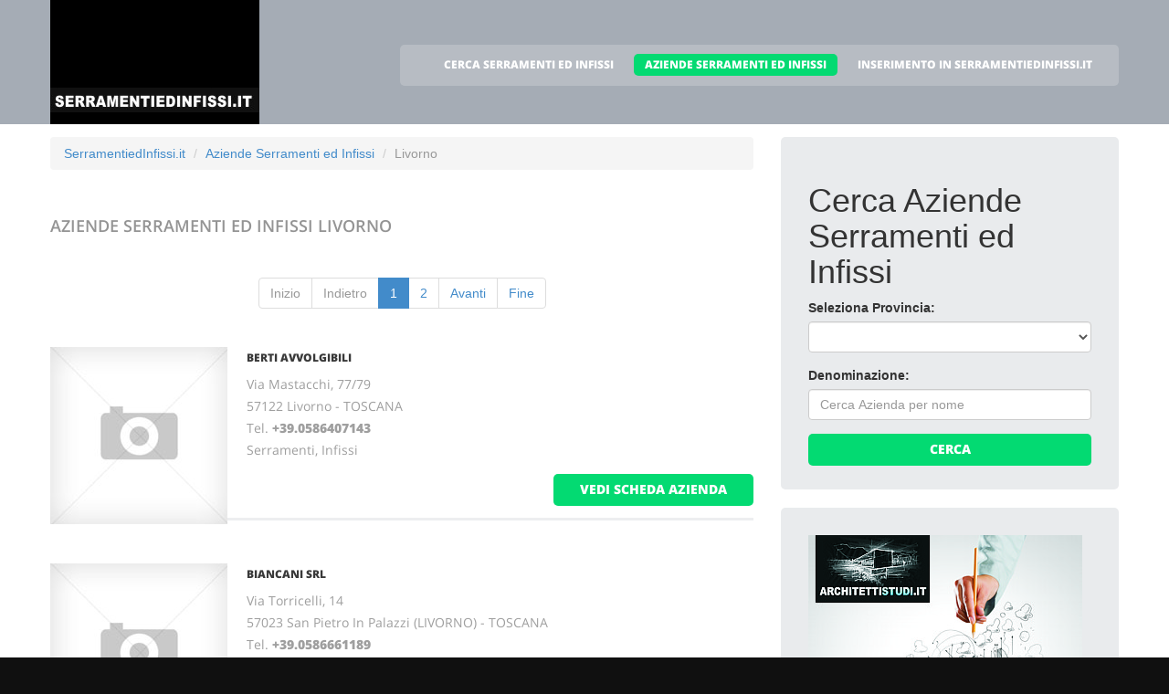

--- FILE ---
content_type: text/html
request_url: https://www.serramentiedinfissi.it/serramentiedinfissi_a_livorno.html
body_size: 5609
content:
<!DOCTYPE html>
<html lang="it">
<head>
    <title>Aziende Serramenti ed Infissi Livorno</title>
    <meta charset="utf-8">
    <meta name="viewport" content="width=device-width, initial-scale=1">
    <link rel="icon" href="/img/favicon.ico" type="image/x-icon">
    <link rel="shortcut icon" href="/img/favicon.ico" type="image/x-icon" />
    <meta name="description" content="Serramenti ed Infissi a Livorno">
    <meta name="keywords" content="Serramenti ed Infissi Livorno, Serramenti ed Infissi a Livorno, Porte a Livorno, Finestre a Livorno, Finestre Livorno, Porte Livorno, Basculanti Livorno, Portone Garage Livorno, Infissi a Livorno, Serramenti a Livorno ">
    <meta name="author" content="SerramentiedInfissi.it">
    <link rel="stylesheet" href="/css/bootstrap.css" >
    <link rel="stylesheet" href="/css/style.css">
    <link rel="stylesheet" href="/fonts/font-awesome.css">

    <script src="/js/jquery.js"></script>
    <script src="/js/jquery-migrate-1.2.1.min.js"></script>
    <script src="/js/superfish.js"></script>
    <script src="/js/jquery.mobilemenu.js"></script>
    <script src="/js/jquery.easing.1.3.js"></script>
    <script src="/js/jquery.ui.totop.js"></script>
    <script src="/js/jquery.touchSwipe.min.js"></script>
    <script src="/js/jquery.equalheights.js"></script>


</head>

<body>

<header id="header" class="pagesheader">
    <div id="stuck_container">
        <div class="container">
            <div class="row">
                  <article class="col-lg-3 col-sm-3 col-xs-12">
                    <h1 class="navbar-brand navbar-brand_"><a href="/index.html"><img alt="Serramenti ed Infissi a Livorno by SerramentiedInfissi.it" src="/img/logo.jpg"></a></h1>
                  </article>
                                    <article class="col-lg-9 col-sm-9 col-xs-12">
                      <div class="menuheader">
                        <nav class="navbar navbar-default navbar-static-top tm_navbar" role="navigation">
                            <ul class="nav sf-menu">
                              <li> <a href="/cerca_serramentiedinfissi.html">CERCA SERRAMENTI ED INFISSI</a></li>
<li class="active"> <a href="/serramentiedinfissi.html">AZIENDE SERRAMENTI ED INFISSI</a></li>
<li> <a href="/pubblicita_su_serramentiedinfissi.html">INSERIMENTO IN SERRAMENTIEDINFISSI.IT</a></li>

                            </ul>
                        </nav>
                      </div>
                  </article>

            </div>
        </div>
    </div>
</header>

<div id="content">
    <section class="row_6">
        <div class="container">
            <div class="row">
              <article class="col-lg-8 col-md-8 col-sm-8">
                <ul class="breadcrumb">
	<li><a href="/">SerramentiedInfissi.it</a> </li>
	<li><a href="/serramentiedinfissi.html">Aziende Serramenti ed Infissi</a></li>
	<li class="active">Livorno</li>
</ul>


                <h2>Aziende Serramenti ed Infissi <span class="info">Livorno</span></h2>
                
                <div class="extra-wrap">
                  <center>
                  <ul class="pagination">
<li class="disabled"><span>Inizio</span></li>
<li class="disabled"><span>Indietro</span></li>
<li class="active"><span>1</span></li>
<li><a href="/serramentiedinfissi_a_livorno_pagina_2.html">2</a></li>
<li><span><a href="/serramentiedinfissi_a_livorno_pagina_2.html">Avanti</a></span></li>
<li><span><a href="/serramentiedinfissi_a_livorno_pagina_2.html">Fine</a></span></li>
</ul>

                  </center>
                </div>

                <div class="box_blog">
    <article class="row_1">
            <div class="overflow">
                <figure>
                  <a href="/413930_berti_avvolgibili_livorno.htm">
                    <img src="/images/esempio_box_foto.jpg" alt="BERTI AVVOLGIBILI">
                  </a>
                </figure>
                <h3><a href="/413930_berti_avvolgibili_livorno.htm">BERTI AVVOLGIBILI</a></h3>
                <p>
                  Via Mastacchi, 77/79<br>57122 Livorno - TOSCANA<br>
                  Tel. <a href="tel:+39.0586407143"><b>+39.0586407143</b></a> <br>
		  
                  
                  
                  Serramenti, Infissi<br>
                </p>
                <span class="pull-right"><a href="/413930_berti_avvolgibili_livorno.htm" class="btn btn-primary btn2">vedi scheda azienda</a></span>
            </div>
    </article>
</div>
<div class="box_blog">
    <article class="row_1">
            <div class="overflow">
                <figure>
                  <a href="/413922_biancani_srl_san_pietro_in_palazzi.htm">
                    <img src="/images/esempio_box_foto.jpg" alt="BIANCANI SRL">
                  </a>
                </figure>
                <h3><a href="/413922_biancani_srl_san_pietro_in_palazzi.htm">BIANCANI SRL</a></h3>
                <p>
                  Via Torricelli, 14<br>57023 San Pietro In Palazzi (LIVORNO) - TOSCANA<br>
                  Tel. <a href="tel:+39.0586661189"><b>+39.0586661189</b></a> <br>
		  
                  
                  
                  Serramenti, Infissi, Serramenti ed Infissi in Alluminio<br>
                </p>
                <span class="pull-right"><a href="/413922_biancani_srl_san_pietro_in_palazzi.htm" class="btn btn-primary btn2">vedi scheda azienda</a></span>
            </div>
    </article>
</div>
<div class="box_blog">
    <article class="row_1">
            <div class="overflow">
                <figure>
                  <a href="/413925_elba_serramenti_portoferraio.htm">
                    <img src="/images/esempio_box_foto.jpg" alt="ELBA SERRAMENTI">
                  </a>
                </figure>
                <h3><a href="/413925_elba_serramenti_portoferraio.htm">ELBA SERRAMENTI</a></h3>
                <p>
                  Via Della Ferriera, 27<br>57037 Portoferraio (LIVORNO) - TOSCANA<br>
                  Tel. <a href="tel:+39.0565917232"><b>+39.0565917232</b></a> <br>
		  
                  
                  
                  Serramenti, Infissi<br>
                </p>
                <span class="pull-right"><a href="/413925_elba_serramenti_portoferraio.htm" class="btn btn-primary btn2">vedi scheda azienda</a></span>
            </div>
    </article>
</div>
<div class="box_blog">
    <article class="row_1">
            <div class="overflow">
                <figure>
                  <a href="/413931_global_serramenti_livorno.htm">
                    <img src="/images/esempio_box_foto.jpg" alt="GLOBAL SERRAMENTI">
                  </a>
                </figure>
                <h3><a href="/413931_global_serramenti_livorno.htm">GLOBAL SERRAMENTI</a></h3>
                <p>
                  Piazza Sforzini, 2<br>57128 Livorno - TOSCANA<br>
                  Tel. <a href="tel:+39.0586500900"><b>+39.0586500900</b></a> <br>
		  
                  
                  
                  Serramenti, Infissi<br>
                </p>
                <span class="pull-right"><a href="/413931_global_serramenti_livorno.htm" class="btn btn-primary btn2">vedi scheda azienda</a></span>
            </div>
    </article>
</div>
<div class="box_blog">
    <article class="row_1">
            <div class="overflow">
                <figure>
                  <a href="/413926_g_s_serramenti_livorno.htm">
                    <img src="/images/esempio_box_foto.jpg" alt="G.& S. SERRAMENTI">
                  </a>
                </figure>
                <h3><a href="/413926_g_s_serramenti_livorno.htm">G.& S. SERRAMENTI</a></h3>
                <p>
                  Via March, 14/1<br>57121 Livorno - TOSCANA<br>
                  Tel. <a href="tel:+39.0586428032"><b>+39.0586428032</b></a> <br>
		  
                  
                  
                  Serramenti, Infissi<br>
                </p>
                <span class="pull-right"><a href="/413926_g_s_serramenti_livorno.htm" class="btn btn-primary btn2">vedi scheda azienda</a></span>
            </div>
    </article>
</div>
<div class="box_blog">
    <article class="row_1">
            <div class="overflow">
                <figure>
                  <a href="/413924_infissi_nannini_giorgio_portoferraio.htm">
                    <img src="/images/esempio_box_foto.jpg" alt="INFISSI NANNINI GIORGIO">
                  </a>
                </figure>
                <h3><a href="/413924_infissi_nannini_giorgio_portoferraio.htm">INFISSI NANNINI GIORGIO</a></h3>
                <p>
                  Via Mascagni, 17<br>57037 Portoferraio (LIVORNO) - TOSCANA<br>
                  Tel. <a href="tel:+39.3292453208"><b>+39.3292453208</b></a> <br>
		  
                  
                  
                  Serramenti, Infissi<br>
                </p>
                <span class="pull-right"><a href="/413924_infissi_nannini_giorgio_portoferraio.htm" class="btn btn-primary btn2">vedi scheda azienda</a></span>
            </div>
    </article>
</div>
<div class="box_blog">
    <article class="row_1">
            <div class="overflow">
                <figure>
                  <a href="/413929_livorno_serramenti_livorno.htm">
                    <img src="/images/esempio_box_foto.jpg" alt="LIVORNO SERRAMENTI">
                  </a>
                </figure>
                <h3><a href="/413929_livorno_serramenti_livorno.htm">LIVORNO SERRAMENTI</a></h3>
                <p>
                  Via Arrotini, 71<br>57121 Livorno - TOSCANA<br>
                  Tel. <a href="tel:+39.0586428382"><b>+39.0586428382</b></a> <br>
		  
                  
                  
                  Serramenti, Infissi, Serramenti ed Infissi in Alluminio<br>
                </p>
                <span class="pull-right"><a href="/413929_livorno_serramenti_livorno.htm" class="btn btn-primary btn2">vedi scheda azienda</a></span>
            </div>
    </article>
</div>
<div class="box_blog">
    <article class="row_1">
            <div class="overflow">
                <figure>
                  <a href="/413927_m2_livorno.htm">
                    <img src="/images/esempio_box_foto.jpg" alt="M2">
                  </a>
                </figure>
                <h3><a href="/413927_m2_livorno.htm">M2</a></h3>
                <p>
                  Via Nicolodi, 27<br>57121 Livorno - TOSCANA<br>
                  Tel. <a href="tel:+39.0586421349"><b>+39.0586421349</b></a> <br>
		  
                  
                  
                  Serramenti, Infissi<br>
                </p>
                <span class="pull-right"><a href="/413927_m2_livorno.htm" class="btn btn-primary btn2">vedi scheda azienda</a></span>
            </div>
    </article>
</div>
<div class="box_blog">
    <article class="row_1">
            <div class="overflow">
                <figure>
                  <a href="/413932_ml_infissi_livorno.htm">
                    <img src="/images/esempio_box_foto.jpg" alt="ML INFISSI">
                  </a>
                </figure>
                <h3><a href="/413932_ml_infissi_livorno.htm">ML INFISSI</a></h3>
                <p>
                  Via Pellico, 20<br>57128 Livorno - TOSCANA<br>
                  Tel. <a href="tel:+39.0586810490"><b>+39.0586810490</b></a> <br>
		  
                  
                  
                  Serramenti, Infissi<br>
                </p>
                <span class="pull-right"><a href="/413932_ml_infissi_livorno.htm" class="btn btn-primary btn2">vedi scheda azienda</a></span>
            </div>
    </article>
</div>
<div class="box_blog">
    <article class="row_1">
            <div class="overflow">
                <figure>
                  <a href="/413919_punto_di_chiusura_rosignano_solvay.htm">
                    <img src="/images/esempio_box_foto.jpg" alt="PUNTO DI CHIUSURA">
                  </a>
                </figure>
                <h3><a href="/413919_punto_di_chiusura_rosignano_solvay.htm">PUNTO DI CHIUSURA</a></h3>
                <p>
                  Via Cava, 82<br>57016 Rosignano Solvay (LIVORNO) - TOSCANA<br>
                  Tel. <a href="tel:+39.0586769133"><b>+39.0586769133</b></a> <br>
		  
                  
                  
                  Serramenti, Infissi<br>
                </p>
                <span class="pull-right"><a href="/413919_punto_di_chiusura_rosignano_solvay.htm" class="btn btn-primary btn2">vedi scheda azienda</a></span>
            </div>
    </article>
</div>

                
                <div class="extra-wrap">
                  <center>
                  <ul class="pagination">
<li class="disabled"><span>Inizio</span></li>
<li class="disabled"><span>Indietro</span></li>
<li class="active"><span>1</span></li>
<li><a href="/serramentiedinfissi_a_livorno_pagina_2.html">2</a></li>
<li><span><a href="/serramentiedinfissi_a_livorno_pagina_2.html">Avanti</a></span></li>
<li><span><a href="/serramentiedinfissi_a_livorno_pagina_2.html">Fine</a></span></li>
</ul>

                  </center>
                </div>

              </article>

	                    <article class="col-lg-4 col-md-4 col-sm-4 welcome">
                <div class="box2">
                  <div class="inner maxheight">
                    <h1>Cerca Aziende Serramenti ed Infissi</h1>
                    <form role="form" method="POST" action="/cgi-bin/search_esercizi.cgi">
   <div class="form-group">
     <label class="name">Seleziona Provincia:</label>
     <SELECT name="provincia" class="form-control" >
<OPTION value=""></OPTION>
<OPTION value="AGRIGENTO">AGRIGENTO</OPTION>
<OPTION value="ALESSANDRIA">ALESSANDRIA</OPTION>
<OPTION value="ANCONA">ANCONA</OPTION>
<OPTION value="AOSTA">AOSTA</OPTION>
<OPTION value="AREZZO">AREZZO</OPTION>
<OPTION value="ASCOLI_PICENO">ASCOLI PICENO</OPTION>
<OPTION value="ASTI">ASTI</OPTION>
<OPTION value="AVELLINO">AVELLINO</OPTION>
<OPTION value="BARI">BARI</OPTION>
<OPTION value="BARLETTA-ANDRIA-TRANI">BARLETTA-ANDRIA-TRANI</OPTION>
<OPTION value="BELLUNO">BELLUNO</OPTION>
<OPTION value="BENEVENTO">BENEVENTO</OPTION>
<OPTION value="BERGAMO">BERGAMO</OPTION>
<OPTION value="BIELLA">BIELLA</OPTION>
<OPTION value="BOLOGNA">BOLOGNA</OPTION>
<OPTION value="BOLZANO">BOLZANO</OPTION>
<OPTION value="BRESCIA">BRESCIA</OPTION>
<OPTION value="BRINDISI">BRINDISI</OPTION>
<OPTION value="CAGLIARI">CAGLIARI</OPTION>
<OPTION value="CALTANISSETTA">CALTANISSETTA</OPTION>
<OPTION value="CAMPOBASSO">CAMPOBASSO</OPTION>
<OPTION value="CASERTA">CASERTA</OPTION>
<OPTION value="CATANIA">CATANIA</OPTION>
<OPTION value="CATANZARO">CATANZARO</OPTION>
<OPTION value="CHIETI">CHIETI</OPTION>
<OPTION value="COMO">COMO</OPTION>
<OPTION value="COSENZA">COSENZA</OPTION>
<OPTION value="CREMONA">CREMONA</OPTION>
<OPTION value="CROTONE">CROTONE</OPTION>
<OPTION value="CUNEO">CUNEO</OPTION>
<OPTION value="ENNA">ENNA</OPTION>
<OPTION value="FERMO">FERMO</OPTION>
<OPTION value="FERRARA">FERRARA</OPTION>
<OPTION value="FIRENZE">FIRENZE</OPTION>
<OPTION value="FOGGIA">FOGGIA</OPTION>
<OPTION value="FORLI___CESENA">FORLI' CESENA</OPTION>
<OPTION value="FROSINONE">FROSINONE</OPTION>
<OPTION value="GENOVA">GENOVA</OPTION>
<OPTION value="GORIZIA">GORIZIA</OPTION>
<OPTION value="GROSSETO">GROSSETO</OPTION>
<OPTION value="IMPERIA">IMPERIA</OPTION>
<OPTION value="ISERNIA">ISERNIA</OPTION>
<OPTION value="L__AQUILA">L'AQUILA</OPTION>
<OPTION value="LA_SPEZIA">LA SPEZIA</OPTION>
<OPTION value="LATINA">LATINA</OPTION>
<OPTION value="LECCE">LECCE</OPTION>
<OPTION value="LECCO">LECCO</OPTION>
<OPTION value="LIVORNO">LIVORNO</OPTION>
<OPTION value="LODI">LODI</OPTION>
<OPTION value="LUCCA">LUCCA</OPTION>
<OPTION value="MACERATA">MACERATA</OPTION>
<OPTION value="MANTOVA">MANTOVA</OPTION>
<OPTION value="MASSA_CARRARA">MASSA CARRARA</OPTION>
<OPTION value="MATERA">MATERA</OPTION>
<OPTION value="MESSINA">MESSINA</OPTION>
<OPTION value="MILANO">MILANO</OPTION>
<OPTION value="MODENA">MODENA</OPTION>
<OPTION value="MONZA_E_DELLA_BRIANZA">MONZA E DELLA BRIANZA</OPTION>
<OPTION value="NAPOLI">NAPOLI</OPTION>
<OPTION value="NOVARA">NOVARA</OPTION>
<OPTION value="NUORO">NUORO</OPTION>
<OPTION value="OGLIASTRA">OGLIASTRA</OPTION>
<OPTION value="OLBIA-TEMPIO">OLBIA-TEMPIO</OPTION>
<OPTION value="ORISTANO">ORISTANO</OPTION>
<OPTION value="PADOVA">PADOVA</OPTION>
<OPTION value="PALERMO">PALERMO</OPTION>
<OPTION value="PARMA">PARMA</OPTION>
<OPTION value="PAVIA">PAVIA</OPTION>
<OPTION value="PERUGIA">PERUGIA</OPTION>
<OPTION value="PESARO_URBINO">PESARO URBINO</OPTION>
<OPTION value="PESCARA">PESCARA</OPTION>
<OPTION value="PIACENZA">PIACENZA</OPTION>
<OPTION value="PISA">PISA</OPTION>
<OPTION value="PISTOIA">PISTOIA</OPTION>
<OPTION value="PORDENONE">PORDENONE</OPTION>
<OPTION value="POTENZA">POTENZA</OPTION>
<OPTION value="PRATO">PRATO</OPTION>
<OPTION value="RAGUSA">RAGUSA</OPTION>
<OPTION value="RAVENNA">RAVENNA</OPTION>
<OPTION value="REGGIO_CALABRIA">REGGIO CALABRIA</OPTION>
<OPTION value="REGGIO_EMILIA">REGGIO EMILIA</OPTION>
<OPTION value="RIETI">RIETI</OPTION>
<OPTION value="RIMINI">RIMINI</OPTION>
<OPTION value="ROMA">ROMA</OPTION>
<OPTION value="ROVIGO">ROVIGO</OPTION>
<OPTION value="SALERNO">SALERNO</OPTION>
<OPTION value="SASSARI">SASSARI</OPTION>
<OPTION value="SAVONA">SAVONA</OPTION>
<OPTION value="SIENA">SIENA</OPTION>
<OPTION value="SIRACUSA">SIRACUSA</OPTION>
<OPTION value="SONDRIO">SONDRIO</OPTION>
<OPTION value="TARANTO">TARANTO</OPTION>
<OPTION value="TERAMO">TERAMO</OPTION>
<OPTION value="TERNI">TERNI</OPTION>
<OPTION value="TORINO">TORINO</OPTION>
<OPTION value="TRAPANI">TRAPANI</OPTION>
<OPTION value="TRENTO">TRENTO</OPTION>
<OPTION value="TREVISO">TREVISO</OPTION>
<OPTION value="TRIESTE">TRIESTE</OPTION>
<OPTION value="UDINE">UDINE</OPTION>
<OPTION value="VARESE">VARESE</OPTION>
<OPTION value="VENEZIA">VENEZIA</OPTION>
<OPTION value="VERBANO-CUSIO-OSSOLA">VERBANO-CUSIO-OSSOLA</OPTION>
<OPTION value="VERCELLI">VERCELLI</OPTION>
<OPTION value="VERONA">VERONA</OPTION>
<OPTION value="VIBO_VALENTIA">VIBO VALENTIA</OPTION>
<OPTION value="VICENZA">VICENZA</OPTION>
<OPTION value="VITERBO">VITERBO</OPTION>
</SELECT>

   </div>
   <div class="form-group">
     <label class="name">Denominazione:</label>
     <input type="text" class="form-control" name="free_text" placeholder="Cerca Azienda per nome">
   </div>
   <div class="btns">
     <button type="submit" class="btn btn-primary btn1 btn-block"> Cerca </button>
   </div>
</form>

                  </div>
                </div>
                <br>
		                <div class="box2">
                  <div class="inner maxheight">
                     <a target="_blank" href="http://architettistudi.it"><img src="https://banner-ar.seo.it/169/original/banner_architetti_studi_it_300x250.jpg" alt="ArchitettiStudi.it - Architetti e Studi di Architettura on-line" border="0"></a>
                  </div>
                </div>
		<br>
                <div class="box2">
                  <div class="inner maxheight">
                     <a target="_blank" href="http://tettiecoperture.it"><img src="https://banner-ar.seo.it/171/original/banner_tettiecoperture_it_v2_300x250.jpg" alt="TettieCoperture.it - Tetti e Coperture - Edilizia Civile e Industriale" border="0"></a>
                  </div>
                </div>
		<br>
                <div class="box2">
                  <div class="inner maxheight">
                     <a target="_blank" href="http://www.barontiemoretti.it/"><img src="https://banner-ar.seo.it/262/original/banner-baronti-e-moretti-infissi-serramenti-pistoia_300x250.gif" alt="BARONTI E MORETTI - Produzione e Vendita Serramenti e Infissi a Pistoia" border="0"></a>
                  </div>
                </div>
		<br>
                <div class="box2">
                  <div class="inner maxheight">
                     <a target="_blank" border="0" href="//serramentiedinfissi.it/call_banner_a80cd39cb340110e2a5234bedf3b1df97fbd07b2.html"><img style="display:block; height: 250px; width: 300px; border 0px;" src="https://banner-ar.seo.it/31/original/banner_portali_it_300x250.jpg" alt="Pubblicità Internet - Portali.it" border="0"></a>
                  </div>
                </div>
		<br>
                <div class="box2">
                  <div class="inner maxheight">
                     <a target="_blank" href="http://ilpuntoinfissi.com/"><img src="https://banner-ar.seo.it/402/original/punto-infissi-natali-michele-massa-e-cozzile-pistoia_300x250.gif" alt="Punto Infissi - Infissi, serramenti, grate, inferriate a Massa e Cozzile, Pistoia" border="0"></a>
                  </div>
                </div>
		<br>

                <div class="box2">
                  <div class="inner maxheight">
                     <script type="text/javascript"><!--
google_ad_client = "pub-0946999566082081";
google_ad_width = 300;
google_ad_height = 250;
google_ad_format = "300x250_as";
google_ad_type = "text_image";
google_ad_channel = "";
google_color_border = "C3C3C3";
google_color_bg = "FFFFFF";
google_color_link = "0000FF";
google_color_text = "000000";
google_color_url = "008000";
//--></script> <script type="text/javascript"
  src="http://pagead2.googlesyndication.com/pagead/show_ads.js">
</script>

                  </div>
                </div>
                <br>
                <div class="box2">
                  <div class="inner maxheight">
                     <script type="text/javascript"><!--
google_ad_client = "pub-0946999566082081";
google_ad_width = 300;
google_ad_height = 250;
google_ad_format = "300x250_as";
google_ad_type = "text_image";
google_ad_channel = "";
google_color_border = "C3C3C3";
google_color_bg = "FFFFFF";
google_color_link = "0000FF";
google_color_text = "000000";
google_color_url = "008000";
//--></script> <script type="text/javascript"
  src="http://pagead2.googlesyndication.com/pagead/show_ads.js">
</script>

                  </div>
                </div>
              </article>

            </div>
        </div>
    </section>
</div>

<footer>
        
        <div class="footerrow1">
            <div class="container">
                <div class="row">
                    <article class="col-lg-12">
                        <ul class="social_icons">
                            <li><a href="#"><i class="fa fa-facebook"></i></a></li>
                            <li><a href="#"><i class="fa fa-skype"></i></a></li>
                            <li><a href="#"><i class="fa fa-google-plus"></i></a></li>
                            <li><a href="#"><i class="fa fa-twitter"></i></a></li>
                        </ul>
                   </article>
                </div>
            </div>
        </div>
        <div class="footerrow2">
            <div class="container">
                <div class="row">
                    <article class="col-lg-4">
                      <p class="footerpriv">
                      <a href="http://www.serramentiedinfissi.it">serramentiedinfissi.it</a><br>
                      Copyright &copy; 2026<br><br>
                      <a href="http://www.portali.it" target="_blank"><img src="/images/portali_internet_advertising_network_155.png" width="155" height="42" border="0" alt="Portali.it - Internet Advertising Network - Concessionaria di Pubblicit&agrave; Internet per il Portale Web serramentiedinfissi.it"></a><br>
                      <small>
                        <a href="http://www.portali.it/pubblicita_internet__serramentiedinfissi_it.html" target="_blank">Per la tua pubblicit&agrave; su serramentiedinfissi.it</a><br>
                        <a href="/elenco_serramentiedinfissi_per_localita.html">Aziende Serramenti ed Infissi per localit&agrave;</a>
                        
                      </small>
                      </p>
                      <p class="footerpriv"><a href="/serramentiedinfissi_a_agrigento.html">Serramenti ed Infissi a Agrigento</a><br>
<a href="/serramentiedinfissi_a_aosta.html">Serramenti ed Infissi a Aosta</a><br>
<a href="/serramentiedinfissi_a_asti.html">Serramenti ed Infissi a Asti</a><br>
<a href="/serramentiedinfissi_a_barletta-andria-trani.html">Serramenti ed Infissi a Barletta-Andria-Trani</a><br>
<a href="/serramentiedinfissi_a_bergamo.html">Serramenti ed Infissi a Bergamo</a><br>
<a href="/serramentiedinfissi_a_bolzano.html">Serramenti ed Infissi a Bolzano</a><br>
<a href="/serramentiedinfissi_a_cagliari.html">Serramenti ed Infissi a Cagliari</a><br>
<a href="/serramentiedinfissi_a_caserta.html">Serramenti ed Infissi a Caserta</a><br>
<a href="/serramentiedinfissi_a_chieti.html">Serramenti ed Infissi a Chieti</a><br>
<a href="/serramentiedinfissi_a_cremona.html">Serramenti ed Infissi a Cremona</a><br>
<a href="/serramentiedinfissi_a_enna.html">Serramenti ed Infissi a Enna</a><br>
<a href="/serramentiedinfissi_a_firenze.html">Serramenti ed Infissi a Firenze</a><br>
<a href="/serramentiedinfissi_a_frosinone.html">Serramenti ed Infissi a Frosinone</a><br>
<a href="/serramentiedinfissi_a_grosseto.html">Serramenti ed Infissi a Grosseto</a><br>
<a href="/serramentiedinfissi_a_l__aquila.html">Serramenti ed Infissi a L'aquila</a><br>
<a href="/serramentiedinfissi_a_lecce.html">Serramenti ed Infissi a Lecce</a><br>
<a href="/serramentiedinfissi_a_lodi.html">Serramenti ed Infissi a Lodi</a><br>
<a href="/serramentiedinfissi_a_mantova.html">Serramenti ed Infissi a Mantova</a><br>
<a href="/serramentiedinfissi_a_messina.html">Serramenti ed Infissi a Messina</a><br>
<a href="/serramentiedinfissi_a_monza_e_della_brianza.html">Serramenti ed Infissi a Monza E Della Brianza</a><br>
<a href="/serramentiedinfissi_a_nuoro.html">Serramenti ed Infissi a Nuoro</a><br>
<a href="/serramentiedinfissi_a_oristano.html">Serramenti ed Infissi a Oristano</a><br>
<a href="/serramentiedinfissi_a_parma.html">Serramenti ed Infissi a Parma</a><br>
<a href="/serramentiedinfissi_a_pesaro_urbino.html">Serramenti ed Infissi a Pesaro Urbino</a><br>
<a href="/serramentiedinfissi_a_pisa.html">Serramenti ed Infissi a Pisa</a><br>
<a href="/serramentiedinfissi_a_potenza.html">Serramenti ed Infissi a Potenza</a><br>
<a href="/serramentiedinfissi_a_ravenna.html">Serramenti ed Infissi a Ravenna</a><br>
<a href="/serramentiedinfissi_a_rieti.html">Serramenti ed Infissi a Rieti</a><br>
<a href="/serramentiedinfissi_a_rovigo.html">Serramenti ed Infissi a Rovigo</a><br>
<a href="/serramentiedinfissi_a_savona.html">Serramenti ed Infissi a Savona</a><br>
<a href="/serramentiedinfissi_a_sondrio.html">Serramenti ed Infissi a Sondrio</a><br>
<a href="/serramentiedinfissi_a_terni.html">Serramenti ed Infissi a Terni</a><br>
<a href="/serramentiedinfissi_a_trento.html">Serramenti ed Infissi a Trento</a><br>
<a href="/serramentiedinfissi_a_udine.html">Serramenti ed Infissi a Udine</a><br>
<a href="/serramentiedinfissi_a_verbano-cusio-ossola.html">Serramenti ed Infissi a Verbano-Cusio-Ossola</a><br>
<a href="/serramentiedinfissi_a_vibo_valentia.html">Serramenti ed Infissi a Vibo Valentia</a><br>
</p>
                    </article>
                    <article class="col-lg-4">
                      <p class="footerpriv"><a href="/serramentiedinfissi_a_alessandria.html">Serramenti ed Infissi a Alessandria</a><br>
<a href="/serramentiedinfissi_a_arezzo.html">Serramenti ed Infissi a Arezzo</a><br>
<a href="/serramentiedinfissi_a_avellino.html">Serramenti ed Infissi a Avellino</a><br>
<a href="/serramentiedinfissi_a_belluno.html">Serramenti ed Infissi a Belluno</a><br>
<a href="/serramentiedinfissi_a_biella.html">Serramenti ed Infissi a Biella</a><br>
<a href="/serramentiedinfissi_a_brescia.html">Serramenti ed Infissi a Brescia</a><br>
<a href="/serramentiedinfissi_a_caltanissetta.html">Serramenti ed Infissi a Caltanissetta</a><br>
<a href="/serramentiedinfissi_a_catania.html">Serramenti ed Infissi a Catania</a><br>
<a href="/serramentiedinfissi_a_como.html">Serramenti ed Infissi a Como</a><br>
<a href="/serramentiedinfissi_a_crotone.html">Serramenti ed Infissi a Crotone</a><br>
<a href="/serramentiedinfissi_a_fermo.html">Serramenti ed Infissi a Fermo</a><br>
<a href="/serramentiedinfissi_a_foggia.html">Serramenti ed Infissi a Foggia</a><br>
<a href="/serramentiedinfissi_a_genova.html">Serramenti ed Infissi a Genova</a><br>
<a href="/serramentiedinfissi_a_imperia.html">Serramenti ed Infissi a Imperia</a><br>
<a href="/serramentiedinfissi_a_la_spezia.html">Serramenti ed Infissi a La Spezia</a><br>
<a href="/serramentiedinfissi_a_lecco.html">Serramenti ed Infissi a Lecco</a><br>
<a href="/serramentiedinfissi_a_lucca.html">Serramenti ed Infissi a Lucca</a><br>
<a href="/serramentiedinfissi_a_massa_carrara.html">Serramenti ed Infissi a Massa Carrara</a><br>
<a href="/serramentiedinfissi_a_milano.html">Serramenti ed Infissi a Milano</a><br>
<a href="/serramentiedinfissi_a_napoli.html">Serramenti ed Infissi a Napoli</a><br>
<a href="/serramentiedinfissi_a_ogliastra.html">Serramenti ed Infissi a Ogliastra</a><br>
<a href="/serramentiedinfissi_a_padova.html">Serramenti ed Infissi a Padova</a><br>
<a href="/serramentiedinfissi_a_pavia.html">Serramenti ed Infissi a Pavia</a><br>
<a href="/serramentiedinfissi_a_pescara.html">Serramenti ed Infissi a Pescara</a><br>
<a href="/serramentiedinfissi_a_pistoia.html">Serramenti ed Infissi a Pistoia</a><br>
<a href="/serramentiedinfissi_a_prato.html">Serramenti ed Infissi a Prato</a><br>
<a href="/serramentiedinfissi_a_reggio_calabria.html">Serramenti ed Infissi a Reggio Calabria</a><br>
<a href="/serramentiedinfissi_a_rimini.html">Serramenti ed Infissi a Rimini</a><br>
<a href="/serramentiedinfissi_a_salerno.html">Serramenti ed Infissi a Salerno</a><br>
<a href="/serramentiedinfissi_a_siena.html">Serramenti ed Infissi a Siena</a><br>
<a href="/serramentiedinfissi_a_taranto.html">Serramenti ed Infissi a Taranto</a><br>
<a href="/serramentiedinfissi_a_torino.html">Serramenti ed Infissi a Torino</a><br>
<a href="/serramentiedinfissi_a_treviso.html">Serramenti ed Infissi a Treviso</a><br>
<a href="/serramentiedinfissi_a_varese.html">Serramenti ed Infissi a Varese</a><br>
<a href="/serramentiedinfissi_a_vercelli.html">Serramenti ed Infissi a Vercelli</a><br>
<a href="/serramentiedinfissi_a_vicenza.html">Serramenti ed Infissi a Vicenza</a><br>
</p>
                    </article>
                    <article class="col-lg-4">
                      <p class="footerpriv"><a href="/serramentiedinfissi_a_ancona.html">Serramenti ed Infissi a Ancona</a><br>
<a href="/serramentiedinfissi_a_ascoli_piceno.html">Serramenti ed Infissi a Ascoli Piceno</a><br>
<a href="/serramentiedinfissi_a_bari.html">Serramenti ed Infissi a Bari</a><br>
<a href="/serramentiedinfissi_a_benevento.html">Serramenti ed Infissi a Benevento</a><br>
<a href="/serramentiedinfissi_a_bologna.html">Serramenti ed Infissi a Bologna</a><br>
<a href="/serramentiedinfissi_a_brindisi.html">Serramenti ed Infissi a Brindisi</a><br>
<a href="/serramentiedinfissi_a_campobasso.html">Serramenti ed Infissi a Campobasso</a><br>
<a href="/serramentiedinfissi_a_catanzaro.html">Serramenti ed Infissi a Catanzaro</a><br>
<a href="/serramentiedinfissi_a_cosenza.html">Serramenti ed Infissi a Cosenza</a><br>
<a href="/serramentiedinfissi_a_cuneo.html">Serramenti ed Infissi a Cuneo</a><br>
<a href="/serramentiedinfissi_a_ferrara.html">Serramenti ed Infissi a Ferrara</a><br>
<a href="/serramentiedinfissi_a_forli___cesena.html">Serramenti ed Infissi a Forli' Cesena</a><br>
<a href="/serramentiedinfissi_a_gorizia.html">Serramenti ed Infissi a Gorizia</a><br>
<a href="/serramentiedinfissi_a_isernia.html">Serramenti ed Infissi a Isernia</a><br>
<a href="/serramentiedinfissi_a_latina.html">Serramenti ed Infissi a Latina</a><br>
<a href="/serramentiedinfissi_a_livorno.html">Serramenti ed Infissi a Livorno</a><br>
<a href="/serramentiedinfissi_a_macerata.html">Serramenti ed Infissi a Macerata</a><br>
<a href="/serramentiedinfissi_a_matera.html">Serramenti ed Infissi a Matera</a><br>
<a href="/serramentiedinfissi_a_modena.html">Serramenti ed Infissi a Modena</a><br>
<a href="/serramentiedinfissi_a_novara.html">Serramenti ed Infissi a Novara</a><br>
<a href="/serramentiedinfissi_a_olbia-tempio.html">Serramenti ed Infissi a Olbia-Tempio</a><br>
<a href="/serramentiedinfissi_a_palermo.html">Serramenti ed Infissi a Palermo</a><br>
<a href="/serramentiedinfissi_a_perugia.html">Serramenti ed Infissi a Perugia</a><br>
<a href="/serramentiedinfissi_a_piacenza.html">Serramenti ed Infissi a Piacenza</a><br>
<a href="/serramentiedinfissi_a_pordenone.html">Serramenti ed Infissi a Pordenone</a><br>
<a href="/serramentiedinfissi_a_ragusa.html">Serramenti ed Infissi a Ragusa</a><br>
<a href="/serramentiedinfissi_a_reggio_emilia.html">Serramenti ed Infissi a Reggio Emilia</a><br>
<a href="/serramentiedinfissi_a_roma.html">Serramenti ed Infissi a Roma</a><br>
<a href="/serramentiedinfissi_a_sassari.html">Serramenti ed Infissi a Sassari</a><br>
<a href="/serramentiedinfissi_a_siracusa.html">Serramenti ed Infissi a Siracusa</a><br>
<a href="/serramentiedinfissi_a_teramo.html">Serramenti ed Infissi a Teramo</a><br>
<a href="/serramentiedinfissi_a_trapani.html">Serramenti ed Infissi a Trapani</a><br>
<a href="/serramentiedinfissi_a_trieste.html">Serramenti ed Infissi a Trieste</a><br>
<a href="/serramentiedinfissi_a_venezia.html">Serramenti ed Infissi a Venezia</a><br>
<a href="/serramentiedinfissi_a_verona.html">Serramenti ed Infissi a Verona</a><br>
<a href="/serramentiedinfissi_a_viterbo.html">Serramenti ed Infissi a Viterbo</a><br>
</p>
                    </article>
                </div>
            </div>
        </div>
</footer>

<script src="/js/bootstrap.min.js"></script>
<script src="/js/tm-scripts.js"></script>
</body>

</html>
